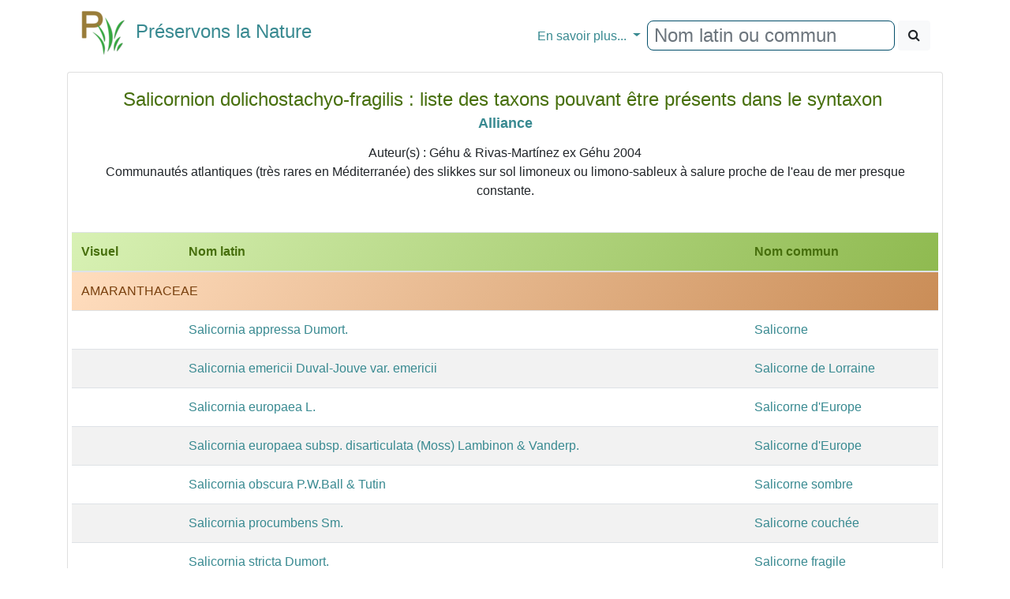

--- FILE ---
content_type: text/html
request_url: https://www.preservons-la-nature.fr/flore/phytosociologie/648.html
body_size: 3016
content:
<!DOCTYPE html>
<html>
<head>
<!-- Google tag (gtag.js) -->
<script async src="https://www.googletagmanager.com/gtag/js?id=G-DEY8EHX1ZX"></script>
<script>
  window.dataLayer = window.dataLayer || [];
                function gtag() { dataLayer.push(arguments); }
                gtag('js', new Date());

                gtag('config', 'G-DEY8EHX1ZX');
</script>

    <meta http-equiv="content-type" content="text/html; charset=utf-8" />
    <meta name="viewport" content="width=device-width" />
    <meta name="category" content="nature">
    <meta name="Subject" content="Préservons la Nature : Liste des taxons du syntaxon Salicornion dolichostachyo-fragilis"/><meta name="keywords" content="Salicornion dolichostachyo-fragilis, phytosiocologie, syntaxon, fleur, plante , flore, botanique, identifier, rechercher, photo, espece" /><meta name="description" content="Liste des taxons appartenant au syntaxon Salicornion dolichostachyo-fragilis"/><meta name="copyright" content="Mélantois F. / preservons-la-nature.fr">
    <title>Salicornion dolichostachyo-fragilis : Liste des taxons appartenant au syntaxon - Pr&#233;servons la Nature</title>
<link rel="stylesheet" href="../v2/css/bootstrap.min.css"/>
<link rel="stylesheet" href="../v2/css/font-awesome.min.css"/>
<script src="../v2/js/jquery-3.3.1.min.js"></script>
<script src="../v2/js/popper.min.js"></script>
<script src="../v2/js/bootstrap.min.js"></script>
<script src="../v2/js/mustache.js"></script>
<link rel="stylesheet" href="../v2/css/Site.css"/>



</head>
<body>
     <div class="container">
    <nav class="navbar navbar-expand-md">
        <a class="navbar-brand" href="https://www.preservons-la-nature.fr"><h4><span><img src="https://preservons-la-nature.fr/preservons_la_nature.png">&nbsp;&nbsp;Préservons la Nature</span></h4></a>
<button class="navbar-toggler" type="button" data-toggle="collapse" data-target="#navbarNavDropdown" aria-controls="navbarNavDropdown" aria-expanded="false" aria-label="Toggle navigation">
            <span class="navbar-toggler-icon"></span>&#x2630;
        </button>
        <div id="navbarNavDropdown" class="navbar-collapse collapse">
            <ul class="navbar-nav mr-auto">
                <li class="nav-item active">
                    <a class="nav-link" href="#"></a>
                </li>
            </ul>
            <ul class="navbar-nav">
                <li class="nav-item dropdown">
                    <a class="nav-link dropdown-toggle" href="#" id="navbarDropdownMenuLink" data-toggle="dropdown" aria-haspopup="true" aria-expanded="false">
                      En savoir plus...
                    </a>
                    <div class="dropdown-menu" aria-labelledby="navbarDropdownMenuLink">
                        <a class="dropdown-item" href="https://www.preservons-la-nature.fr/flore/departement/">... par d&#xE9;partement</a>
                        <a class="dropdown-item" href="https://www.preservons-la-nature.fr/flore/protection/">... par liste de protection</a>
                        <a class="dropdown-item" href="https://www.preservons-la-nature.fr/flore/famille/">... par famille</a>
                        <a class="dropdown-item" href="https://www.preservons-la-nature.fr/flore/phytosociologie/">... par unit&#xE9; phytosociologique</a>
                        <a class="dropdown-item" href="https://www.preservons-la-nature.fr//flore/eunis/">... par habitat EUNIS</a>
                        <a class="dropdown-item" href="https://www.preservons-la-nature.fr/flore/vertu/">... par vertu</a>
                        <a class="divider dropdown-item"></a>
                        <a class="dropdown-item" href="https://www.preservons-la-nature.fr/flore/articles/">Dernières publications</a>
                        <a class="dropdown-item" href="https://www.preservons-la-nature.fr/flore/lien/">Liens Internet</a>
                    </div>
                </li>
                <li class="nav-item">
                    <div id="rechercherID" class="form-inline ml-auto" role="search">
                        <div id="remote" class="form-group"><input id="valeurRechercheID" type="text" class="form-control typeahead" placeholder="Nom latin ou commun"></div>&nbsp;
                        <button id="rechercheID" type="button" class="btn btn-light"><span class="fa fa-search"></span></button>
                    </div>
                </li>
            </ul>
        </div>
    </nav>

            <div id="loading"></div>
            <div id="result"></div>
<div    class="card mbr-0">
                <div class="card-body text-center">
                    <div>
                        <h4 class="card-title" style="color:#476F0D;">
                            &nbsp;&nbsp;&nbsp;Salicornion dolichostachyo-fragilis : liste des taxons pouvant &#234;tre pr&#233;sents dans le syntaxon &nbsp;&nbsp;&nbsp;<span class="badge"><a href="#">Alliance</a></span></h4>Auteur(s) : Géhu & Rivas-Martínez ex Géhu 2004<br/>Communautés atlantiques (très rares en Méditerranée) des slikkes sur sol limoneux ou limono-sableux à salure proche de l'eau de mer presque constante.</div>
                </div>
                <div class="card-body row"><table  class="table table-striped table-hover m-0"><thead>
        <tr class="bg-success">
            <th>Visuel</th>
            <th>Nom latin</th>
            <th>Nom commun</th>
        </tr>
    </thead>
    <tbody>
        <tr>
            <td colspan=3 class="bg-warning">AMARANTHACEAE</td>
           
        </tr>
    
        <tr><td>&nbsp;</td>
            
                <td><a href="../taxon/7244.html">Salicornia appressa Dumort.</a></td>
                <td><a href="../taxon/7244.html">Salicorne</a></td>
                
            </tr>
<tr><td>&nbsp;</td>
            
                <td><a href="../taxon/5965.html">Salicornia emericii Duval-Jouve var. emericii</a></td>
                <td><a href="../taxon/5965.html">Salicorne de Lorraine</a></td>
                
            </tr>
<tr><td>&nbsp;</td>
            
                <td><a href="../taxon/3482.html">Salicornia europaea L.</a></td>
                <td><a href="../taxon/3482.html">Salicorne d'Europe</a></td>
                
            </tr>
<tr><td>&nbsp;</td>
            
                <td><a href="../taxon/8664.html">Salicornia europaea subsp. disarticulata (Moss) Lambinon & Vanderp.</a></td>
                <td><a href="../taxon/8664.html">Salicorne d'Europe</a></td>
                
            </tr>
<tr><td>&nbsp;</td>
            
                <td><a href="../taxon/7267.html">Salicornia obscura P.W.Ball & Tutin</a></td>
                <td><a href="../taxon/7267.html">Salicorne sombre</a></td>
                
            </tr>
<tr><td>&nbsp;</td>
            
                <td><a href="../taxon/7243.html">Salicornia procumbens Sm.</a></td>
                <td><a href="../taxon/7243.html">Salicorne couchée</a></td>
                
            </tr>
<tr><td>&nbsp;</td>
            
                <td><a href="../taxon/7266.html">Salicornia stricta Dumort.</a></td>
                <td><a href="../taxon/7266.html">Salicorne fragile</a></td>
                
            </tr>
<tr><td><a href="https://www.preservons-la-nature.fr/flore/taxon/8204.html"><img src="https://www.preservons-la-nature.fr/flore/images/8204/DSC09728_75.jpg" alt="Sarcocornia perennis (Mill.) A.J.Scott" class="img-fluid rounded imgmargintop" /></a></td>
            
                <td><a href="../taxon/8204.html">Sarcocornia perennis (Mill.) A.J.Scott</a></td>
                <td><a href="../taxon/8204.html">Salicorne vivace</a></td>
                
            </tr>
<tr><td><a href="https://www.preservons-la-nature.fr/flore/taxon/4236.html"><img src="https://www.preservons-la-nature.fr/flore/images/7246/DSC00134_75.jpg" alt="Suaeda maritima (L.) Dumort." class="img-fluid rounded imgmargintop" /></a></td>
            
                <td><a href="../taxon/4236.html">Suaeda maritima (L.) Dumort.</a></td>
                <td><a href="../taxon/4236.html">Suéda maritime</a></td>
                
            </tr>

        <tr>
            <td colspan=3 class="bg-warning">ASTERACEAE</td>
           
        </tr>
    
        <tr><td><a href="https://www.preservons-la-nature.fr/flore/taxon/3845.html"><img src="https://www.preservons-la-nature.fr/flore/images/3845/DSC08659_75.jpg" alt="Tripolium pannonicum (Jacq.) Dobrocz." class="img-fluid rounded imgmargintop" /></a></td>
            
                <td><a href="../taxon/3845.html">Tripolium pannonicum (Jacq.) Dobrocz.</a></td>
                <td><a href="../taxon/3845.html">Aster de Hongrie</a></td>
                
            </tr>
</tbody></table>                                       
                                        </div>
                                    </div><div class="card mb-3 shadow-lg border border-success">
                                        <div class="card-header bg-success"><strong>Voir le syntaxon parent :</strong></div>
                                        <div class="card-body"><div class="list-group"><a href="647.html" class="list-group-item"><span class="badge">Tüxen ex Boullet & Géhu 2004</span>Thero-Salicornietalia dolichostachyae</a></div></div></div>
                                    </div><div class="text-center">Fiche mise à jour le 16/05/2025 - Copyright Preservons-la-Nature.fr 2010 - 2025<br/><br /></div>
        <div class="text-center"><i>Bien que nous souhaitons partager le plus de connaissances possibles au plus grand nombre, l&#39;utilisation des photographies reste soumise &#224; autorisation et conditions.<br/>Toutes les photos existent en haute d&#233;finition, veuillez alors nous contacter pour tout usage.<br/><br/>Site Internet non-commercial<br/><br/>Contact pour les passionn&#233;s : contact[ arobase ]preservons-la-nature.fr</i><br /><br /></div>


       
		
    </div>

<script src="../v2/js/bloodhound.min.js"></script>
     <script src="../v2/js/typeahead.jquery.min.js" ></script >
      
     
       
           <script src="../v2/js/recherche.js"></script>    

    <script id="tplLists" type="text/html">
        <div class="alert alert-info" role="alert"><strong>Choisissez parmi une des fiches ci-dessous :</strong></div>
        <div class="list-group">
            <table class="table table-striped table-hover">
                <thead>
                    <tr class="info">
                        <th>Nom retenu</th>
                        <th>Recherche</th>
                    </tr>
                </thead>
                <tbody>
                    {{#liste}}
                    <tr><td><a href="https://www.preservons-la-nature.fr/flore/taxon/{{fiche_id}}.html">{{nom}}</a></td><td><a href="https://www.preservons-la-nature.fr/flore/taxon/{{fiche_id}}.html">{{lenom}}</a></td></tr>
                    {{/liste}}
                    </tbody>
                </table>
        </div>

    </script>

<script defer src="https://static.cloudflareinsights.com/beacon.min.js/vcd15cbe7772f49c399c6a5babf22c1241717689176015" integrity="sha512-ZpsOmlRQV6y907TI0dKBHq9Md29nnaEIPlkf84rnaERnq6zvWvPUqr2ft8M1aS28oN72PdrCzSjY4U6VaAw1EQ==" data-cf-beacon='{"version":"2024.11.0","token":"8640b6cb52cc4fafb8774516b39b5a07","r":1,"server_timing":{"name":{"cfCacheStatus":true,"cfEdge":true,"cfExtPri":true,"cfL4":true,"cfOrigin":true,"cfSpeedBrain":true},"location_startswith":null}}' crossorigin="anonymous"></script>
</body></html>